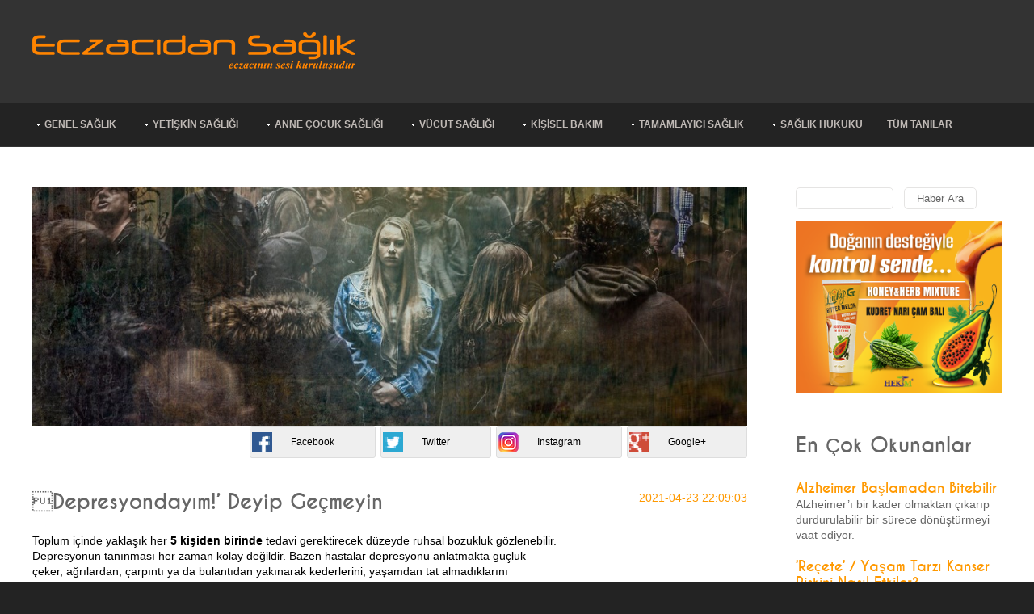

--- FILE ---
content_type: text/html; charset=utf-8
request_url: https://eczacidansaglik.com/haber.php?id=342
body_size: 33017
content:

<!DOCTYPE html>
<html lang="tr">
<head>
<title> Depresyondayım!&#8217; Deyip Geçmeyin</title>
<meta http-equiv="Content-Type" content="text/html; charset=UTF-8">
<meta name="viewport" content="width=device-width, initial-scale=1.0">
<link rel="icon" type="image/x-icon" href="favicon.ico">
<link href="layout/styles/main.css" rel="stylesheet" type="text/css" media="all">
<link href="layout/styles/mediaqueries.css" rel="stylesheet" type="text/css" media="all">
<script src="https://code.jquery.com/jquery-3.2.0.min.js"></script>
<script src="src/jquery.sharebox.js"></script>
<link href="src/jquery.sharebox.css" rel="stylesheet">
<!--[if lt IE 9]>
<link href="layout/styles/ie/ie8.css" rel="stylesheet" type="text/css" media="all">
<script src="layout/scripts/ie/css3-mediaqueries.min.js"></script>
<script src="layout/scripts/ie/html5shiv.min.js"></script>
<![endif]-->
<script async src="https://pagead2.googlesyndication.com/pagead/js/adsbygoogle.js?client=ca-pub-3964121449268504" crossorigin="anonymous"></script>
<script>
  (function(i,s,o,g,r,a,m){i['GoogleAnalyticsObject']=r;i[r]=i[r]||function(){
  (i[r].q=i[r].q||[]).push(arguments)},i[r].l=1*new Date();a=s.createElement(o),
  m=s.getElementsByTagName(o)[0];a.async=1;a.src=g;m.parentNode.insertBefore(a,m)
  })(window,document,'script','https://www.google-analytics.com/analytics.js','ga');

  ga('create', 'UA-102555657-1', 'auto');
  ga('send', 'pageview');
</script>
</head>
<body class="">
<div class="wrapper row1">
  <header id="header" class="full_width clear">
    <div id="hgroup">
      <a href="index.php"><img src="images/logo.png" alt="Eczacıdan Sağlık"></a>
    </div>
  </header>
</div>
<!-- ################################################################################################ -->
<div class="wrapper row2">
  <nav id="topnav">
    <ul class="clear">
                  <li><a class="drop" href="#" title="GENEL SAĞLIK">GENEL SAĞLIK</a>
                <ul>
                    <li><a href="grup.php?grup=49" title="Sağlıklı Beslenme ve Diyet">Sağlıklı Beslenme ve Diyet</a></li>
                    <li><a href="grup.php?grup=2" title="Eczaneden Sağlık">Eczaneden Sağlık</a></li>
                    <li><a href="grup.php?grup=3" title="İlkyardım">İlkyardım</a></li>
                    <li><a href="grup.php?grup=6" title="Genetik Sağlık">Genetik Sağlık</a></li>
                  </ul>
      </li>
                        <li><a class="drop" href="#" title="YETİŞKİN SAĞLIĞI">YETİŞKİN SAĞLIĞI</a>
                <ul>
                    <li><a href="grup.php?grup=8" title="Kadın Sağlığı">Kadın Sağlığı</a></li>
                    <li><a href="grup.php?grup=9" title="Erkek Sağlığı">Erkek Sağlığı</a></li>
                    <li><a href="grup.php?grup=10" title="Cinsel Sağlık">Cinsel Sağlık</a></li>
                    <li><a href="grup.php?grup=11" title="Sporcu Sağlığı">Sporcu Sağlığı</a></li>
                  </ul>
      </li>
                        <li><a class="drop" href="#" title="ANNE ÇOCUK SAĞLIĞI">ANNE ÇOCUK SAĞLIĞI</a>
                <ul>
                    <li><a href="grup.php?grup=13" title="Anne-Hamile Sağlığı">Anne-Hamile Sağlığı</a></li>
                    <li><a href="grup.php?grup=14" title="Bebek Sağlığı">Bebek Sağlığı</a></li>
                    <li><a href="grup.php?grup=15" title="Çocuk Sağlığı">Çocuk Sağlığı</a></li>
                    <li><a href="grup.php?grup=16" title="Ergen Sağlığı">Ergen Sağlığı</a></li>
                  </ul>
      </li>
                        <li><a class="drop" href="#" title="VÜCUT SAĞLIĞI">VÜCUT SAĞLIĞI</a>
                <ul>
                    <li><a href="grup.php?grup=18" title="Kalp ve Damar Sağlığı">Kalp ve Damar Sağlığı</a></li>
                    <li><a href="grup.php?grup=19" title="Eklem ve Kas Sağlığı">Eklem ve Kas Sağlığı</a></li>
                    <li><a href="grup.php?grup=4" title="Onkolojide Sağlık">Onkolojide Sağlık</a></li>
                    <li><a href="grup.php?grup=20" title="Kulak, Burun, Boğaz Sağlığı">Kulak, Burun, Boğaz Sağlığı</a></li>
                    <li><a href="grup.php?grup=5" title="Organ ve Doku Nakli ile Sağlık">Organ ve Doku Nakli ile Sağlık</a></li>
                    <li><a href="grup.php?grup=21" title="Solunum Sistemi Sağlığı">Solunum Sistemi Sağlığı</a></li>
                    <li><a href="grup.php?grup=22" title="Sindirim Sistemi Sağlığı">Sindirim Sistemi Sağlığı</a></li>
                    <li><a href="grup.php?grup=23" title="Beyin ve Sinir Sistemi Sağlığı">Beyin ve Sinir Sistemi Sağlığı</a></li>
                    <li><a href="grup.php?grup=24" title="Karaciğer ve Böbrek Sağlığı">Karaciğer ve Böbrek Sağlığı</a></li>
                    <li><a href="grup.php?grup=25" title="Hormon Sağlığı">Hormon Sağlığı</a></li>
                    <li><a href="grup.php?grup=26" title="Ruh Sağlığı-Psikoloji">Ruh Sağlığı-Psikoloji</a></li>
                    <li><a href="grup.php?grup=27" title="Göz Sağlığı">Göz Sağlığı</a></li>
                    <li><a href="grup.php?grup=50" title="Boşaltım Sistemi Sağlığı">Boşaltım Sistemi Sağlığı</a></li>
                  </ul>
      </li>
                        <li><a class="drop" href="#" title="KİŞİSEL BAKIM">KİŞİSEL BAKIM</a>
                <ul>
                    <li><a href="grup.php?grup=29" title="Cilt Sağlığı">Cilt Sağlığı</a></li>
                    <li><a href="grup.php?grup=30" title="Saç-Tırnak Sağlığı">Saç-Tırnak Sağlığı</a></li>
                    <li><a href="grup.php?grup=31" title="El-Ayak Sağlığı">El-Ayak Sağlığı</a></li>
                    <li><a href="grup.php?grup=32" title="Ağız ve Diş Sağlığı">Ağız ve Diş Sağlığı</a></li>
                    <li><a href="grup.php?grup=33" title="Estetik Sağlık">Estetik Sağlık</a></li>
                  </ul>
      </li>
                        <li><a class="drop" href="#" title="TAMAMLAYICI SAĞLIK">TAMAMLAYICI SAĞLIK</a>
                <ul>
                    <li><a href="grup.php?grup=36" title="Tamamlayıcı Sağlık">Tamamlayıcı Sağlık</a></li>
                    <li><a href="grup.php?grup=37" title="Tıbbi Bitkiler ve Sağlık">Tıbbi Bitkiler ve Sağlık</a></li>
                    <li><a href="grup.php?grup=38" title="Vitaminler ve Gıda Takviyeleri">Vitaminler ve Gıda Takviyeleri</a></li>
                    <li><a href="grup.php?grup=39" title="Tatil ve Sağlık">Tatil ve Sağlık</a></li>
                    <li><a href="grup.php?grup=40" title="Güneş ve Sağlık">Güneş ve Sağlık</a></li>
                    <li><a href="grup.php?grup=45" title="Evcil Hayvanlar ve Sağlık">Evcil Hayvanlar ve Sağlık</a></li>
                  </ul>
      </li>
                        <li><a class="drop" href="#" title="SAĞLIK HUKUKU">SAĞLIK HUKUKU</a>
                <ul>
                    <li><a href="grup.php?grup=42" title="Sağlık Hukuku">Sağlık Hukuku</a></li>
                    <li><a href="grup.php?grup=48" title="Hasta Hakları">Hasta Hakları</a></li>
                  </ul>
      </li>
                  <li><a href="tum-tanilar.php" title="Tam Liste">TÜM TANILAR</a></li>
    </ul>
  </nav>
</div>
<!-- content -->
<!-- content -->
<div class="wrapper row3">
  <div id="container">
    <!-- ################################################################################################ -->
    <div class="three_quarter first">
      <section class="clear">
        <figure class="post-image"><img src="haber/t_1619187844.jpg" alt=" Depresyondayım!&#8217; Deyip Geçmeyin"><br/><div class="sharebox" align="right"></div></figure>
        <div class="clear">
        	<div class="three_quarter first"><h1> Depresyondayım!&#8217; Deyip Geçmeyin</h1></div>
        	<div class="one_quarter" align="right"><a href="#">2021-04-23 22:09:03</a></div>
        </div>
        <p><p>
	<span style="color: rgb(0, 0, 0);"><span style="font-size:14px;"><span style="font-family:lucida sans unicode,lucida grande,sans-serif;"><img alt="" src="http://eczacidansaglik.com/image/nazl%C4%B1okay.jpg" style="width: 220px; height: 252px; float: right; margin: 5px 7px;" />Toplum i&ccedil;inde yaklaşık her <strong>5 kişiden birinde</strong> tedavi gerektirecek d&uuml;zeyde ruhsal&nbsp;</span></span></span><span style="font-family: &quot;lucida sans unicode&quot;, &quot;lucida grande&quot;, sans-serif; font-size: 14px; color: rgb(0, 0, 0);">bozukluk g&ouml;zlenebilir. Depresyonun tanınması her zaman kolay değildir. Bazen&nbsp;</span><span style="font-family: &quot;lucida sans unicode&quot;, &quot;lucida grande&quot;, sans-serif; font-size: 14px; color: rgb(0, 0, 0);">hastalar depresyonu anlatmakta g&uuml;&ccedil;l&uuml;k &ccedil;eker, ağrılardan, &ccedil;arpıntı ya da&nbsp;</span><span style="font-family: &quot;lucida sans unicode&quot;, &quot;lucida grande&quot;, sans-serif; font-size: 14px; color: rgb(0, 0, 0);">bulantıdan yakınarak kederlerini, yaşamdan tat almadıklarını anlatmaya&nbsp;</span><span style="font-family: &quot;lucida sans unicode&quot;, &quot;lucida grande&quot;, sans-serif; font-size: 14px; color: rgb(0, 0, 0);">&ccedil;alışabilirler. Depresyondaki kişilerde g&uuml;nl&uuml;k etkinlikleri ilgi ve istekle yapabilme ve yaşamdan zevk almanın yerini &uuml;z&uuml;nt&uuml;, keder, mutsuzluk, karamsarlık, umutsuzluk, su&ccedil;luluk gibi duygular ve d&uuml;ş&uuml;nceler alabilir. Temel olarak kişilerde &uuml;zg&uuml;n olma hali ve her şeye karşı ilgisizlik vardır. Bunlara ek olarak kişiden kişiye değişmekle birlikte yorgunluk, uyku bozukluğu, iştah bozukluğu, dikkatini toplama g&uuml;&ccedil;l&uuml;ğ&uuml;, kendine g&uuml;vende azalma, değersizlik d&uuml;ş&uuml;ncesi, cinsel bozukluklar ve en ağırı intihar d&uuml;ş&uuml;ncesi de bulunabilir. Eğer bu duygu ve d&uuml;ş&uuml;ncelerden en az 5 tanesi 2 hafta s&uuml;reyle mevcutsa depresyonda olmanız olasıdır.</span></p>
<p>
	<span style="color: rgb(0, 0, 0); font-family: &quot;lucida sans unicode&quot;, &quot;lucida grande&quot;, sans-serif; font-size: 14px;">En fazla yaşlı n&uuml;fusta g&ouml;r&uuml;nen bu sessiz hastalık g&uuml;n&uuml;m&uuml;zde pandemiyle birlikte&nbsp;</span><span style="font-family: &quot;lucida sans unicode&quot;, &quot;lucida grande&quot;, sans-serif; font-size: 14px; color: rgb(0, 0, 0);">gen&ccedil; n&uuml;fusu da etkisi altına almıştır. &Ouml;zellikle eğer diabet (şeker) hastalığınız varsa&nbsp;</span><span style="font-family: &quot;lucida sans unicode&quot;, &quot;lucida grande&quot;, sans-serif; font-size: 14px; color: rgb(0, 0, 0);">veya ge&ccedil;mişte kalp krizi ge&ccedil;irme &ouml;yk&uuml;n&uuml;z bulunuyorsa, ailenizde bildiğiniz&nbsp;</span><span style="font-family: &quot;lucida sans unicode&quot;, &quot;lucida grande&quot;, sans-serif; font-size: 14px; color: rgb(0, 0, 0);">depresyona meyilli kişiler varsa depresyona yakalanma olasılığınız normalden biraz&nbsp;</span><span style="font-family: &quot;lucida sans unicode&quot;, &quot;lucida grande&quot;, sans-serif; font-size: 14px; color: rgb(0, 0, 0);">daha fazladır.</span></p>
<p>
	<span style="color: rgb(0, 0, 0); font-family: &quot;lucida sans unicode&quot;, &quot;lucida grande&quot;, sans-serif; font-size: 14px;">Kullandığınız ila&ccedil;lar ve maddeler de depresyona girmenizi sağlayabilmektedir.&nbsp;</span><span style="font-family: &quot;lucida sans unicode&quot;, &quot;lucida grande&quot;, sans-serif; font-size: 14px; color: rgb(0, 0, 0);">Bunlardan bazıları; Antihipertansifler: &szlig;-bloker, metildopa, reserpin, dijital,&nbsp;</span><span style="font-family: &quot;lucida sans unicode&quot;, &quot;lucida grande&quot;, sans-serif; font-size: 14px; color: rgb(0, 0, 0);">prokainamid, kontraseptifler, benzodiazepinler, kortikosteroid, H-2 resept&ouml;r&nbsp;</span><span style="font-family: &quot;lucida sans unicode&quot;, &quot;lucida grande&quot;, sans-serif; font-size: 14px; color: rgb(0, 0, 0);">antagonistleri, kanser kemoterapisi, İnterferon, alkol, opiat, anabolik steroidler,&nbsp;</span><span style="font-family: &quot;lucida sans unicode&quot;, &quot;lucida grande&quot;, sans-serif; font-size: 14px; color: rgb(0, 0, 0);">amfetamin, anti-inflamatuar: indometasin, fenilbutazon, pentozokain. Eğer bu&nbsp;</span><span style="font-family: &quot;lucida sans unicode&quot;, &quot;lucida grande&quot;, sans-serif; font-size: 14px; color: rgb(0, 0, 0);">etkin maddelere sahip ila&ccedil;ları kullanıyorsanız ve depresyona girdiğinizi&nbsp;</span><span style="font-family: &quot;lucida sans unicode&quot;, &quot;lucida grande&quot;, sans-serif; font-size: 14px; color: rgb(0, 0, 0);">d&uuml;ş&uuml;n&uuml;yorsanız. İla&ccedil;ları kullanmayı bırakmak yerine doktorunuza ve eczacınıza&nbsp;</span><span style="font-family: &quot;lucida sans unicode&quot;, &quot;lucida grande&quot;, sans-serif; font-size: 14px; color: rgb(0, 0, 0);">danışın ve birlikte bir yol haritası &ccedil;izin.</span></p>
<p>
	<strong style="font-family: &quot;lucida sans unicode&quot;, &quot;lucida grande&quot;, sans-serif; font-size: 14px; color: rgb(0, 0, 0);">Lohusa Depresyonu;</strong></p>
<p>
	<span style="color:#000000;"><span style="font-size:14px;"><span style="font-family:lucida sans unicode,lucida grande,sans-serif;">Lohusa depresyonu, annelerde doğum sonrası şiddetli ve uzun s&uuml;ren olumsuz duygulara neden olan bir sağlık sorunudur. Lohusa depresyonu mutlaka ilk doğumda değil, sonraki doğumlarda da baş g&ouml;sterebilir. Genellikle bebek doğduktan 1 ya da 3 hafta sonra başlar, ancak bazı kadınlarda birka&ccedil; ay, hatta bir yıl sonra bile başlayabilir.</span></span></span></p>
<p>
	<span style="color:#000000;"><span style="font-size:14px;"><span style="font-family:lucida sans unicode,lucida grande,sans-serif;">Doğum yapan yedi kadından biri, bu sorunu yaşamaktadır. Depresyon tanısı konan kadınların yaklaşık yarısı, belirtilerini gebelik sırasında yaşamaya başlamış olabilir. Eğer belirtiler aylar sonra bile ge&ccedil;mezse doktorunuza danışmanız gerekmektedir.</span></span></span></p>
<p style="text-align: center;">
	<span style="color:#000000;"><span style="font-size:14px;"><span style="font-family:lucida sans unicode,lucida grande,sans-serif;"><img alt="" src="http://eczacidansaglik.com/image/1(14).png" style="width: 343px; height: 248px;" /></span></span></span></p>
<p style="margin-left:36.0pt;">
	&nbsp;</p>
<p>
	<span style="color:#000000;"><span style="font-size:14px;"><span style="font-family:lucida sans unicode,lucida grande,sans-serif;"><strong>Bir psikiyatriste/ psikoloğa danıştıktan sonra depresyon tanısı aldı</strong><strong>ysan</strong><strong>ız;</strong></span></span></span></p>
<ul>
	<li>
		<span style="color:#000000;"><span style="font-size:14px;"><span style="font-family:lucida sans unicode,lucida grande,sans-serif;">İla&ccedil;la tedavi edilecekseniz UNUTMAYIN <strong>depresyonun ila</strong><strong>&ccedil;</strong><strong>la tedavisinde temel ilke:</strong> <strong>&quot;yeterli doz, yeterli s&uuml;re&quot;.</strong> Antidepresanların yeterli doz ve s&uuml;re kullanılmaması durumunda depresyon kronikleşebilir. Depresyon tedavisi akut d&ouml;nemi takiben <u>en az 6-12 ay</u> s&uuml;re ile devam ettirilmelidir.</span></span></span></li>
	<li>
		<span style="color:#000000;"><span style="font-size:14px;"><span style="font-family:lucida sans unicode,lucida grande,sans-serif;">Tedaviniz boyunca psikoterapi seanslarına gitmeniz b&uuml;y&uuml;k &ouml;nem g&ouml;sterecektir.</span></span></span></li>
	<li>
		<span style="color:#000000;"><span style="font-size:14px;"><span style="font-family:lucida sans unicode,lucida grande,sans-serif;">Pandemi koşullarında hareketimiz kısıtlansa da ev i&ccedil;erisinde olsak bile egzersiz, spor yapmanız kısa s&uuml;rede v&uuml;cudunuzun mutluluk hormonu &uuml;retmesini sağlayacaktır. Eğer &ccedil;alışıyorsanız iş yerinizde asans&ouml;re binmek yerine merdiven &ccedil;ıkmayı deneyebilir veya arabanızı işyerinizden uzağa park edip kendinize y&uuml;r&uuml;me alanları oluşturabilirsiniz.</span></span></span></li>
	<li>
		<span style="color:#000000;"><span style="font-size:14px;"><span style="font-family:lucida sans unicode,lucida grande,sans-serif;">Yediğimiz yemeklerin ruh halimizde &ccedil;ok b&uuml;y&uuml;k etkisi bulunuyor hatta uzmanlar bağırsaklarımız ikinci beynimiz diyorlar. Belki de v&uuml;cudunuzdaki B vitamini, Folik asit, D vitamini, omega 3 yağ asitleri (balık, ceviz, keten tohumu vb.), iyot, demir, selenyum, &ccedil;inko elementlerinin eksikliğinin depresyona neden olduğu biliniyor.&nbsp; Doktorda kan tahlili yaptırıp onlara uygun takviyeler alabilirsiniz. Bununla birlikte glisemik indeksi d&uuml;ş&uuml;k karbonhidratlar (bazı meyveler ve sebzeler, makarna vb.), yeterli protein alımı (kuru baklagiller, et, s&uuml;t vb.) ile mutlu olmak i&ccedil;in ihtiya&ccedil; duyduğumuz serotonin denilen maddenin v&uuml;cutta belli seviyede olması sağlanıyor.</span></span></span></li>
</ul>
<p>
	&nbsp;</p>
<p>
	<span style="color:#000000;"><span style="font-size:14px;"><span style="font-family:lucida sans unicode,lucida grande,sans-serif;"><strong>Son olarak; Her k</strong><strong>&ouml;</strong><strong>t&uuml; hissettiğiniz zaman depresyondasınız demek değildir. Depresyon, kişilerin hayatını &ccedil;ok b&uuml;y&uuml;k </strong><strong>&ouml;</strong><strong>l&ccedil;&uuml;de etkileyen ciddi bir hastalıktır ve doktor kontrol&uuml;nde tedavi edilmesi gerekmektedir. Yakınlarınızda, sevdikleriniz arasında yukarıda saydığım belirtileri g</strong><strong>&ouml;</strong><strong>rd&uuml;ğ&uuml;n&uuml;z kişiler varsa ona yapabileceğiniz en b&uuml;y&uuml;k iyilik hoşg</strong><strong>&ouml;</strong><strong>r&uuml;yle yaklaşmak ve doktora gitmesi i</strong><strong>&ccedil;</strong><strong>in te</strong><strong>şvik etmektedir. </strong></span></span></span></p>
<p>
	&nbsp;</p>
<p align="right">
	&nbsp;</p>
<p>
	<span style="color:#000000;"><span style="font-size:14px;"><span style="font-family:lucida sans unicode,lucida grande,sans-serif;"><strong><em>Kaynaklar;</em></strong></span></span></span></p>
<ul>
	<li>
		<span style="font-size:12px;"><span style="font-family:lucida sans unicode,lucida grande,sans-serif;"><a href="https://psikiyatri.org.tr/halka-yonelik/23/depresyon"><span style="color:#000000;"><em>https://psikiyatri.org.tr/halka-yonelik/23/depresyon</em></span></a></span></span></li>
	<li>
		<span style="font-size:12px;"><span style="color:#000000;"><span style="font-family:lucida sans unicode,lucida grande,sans-serif;"><em>Dilbaz, Nesrin, and G</em><em>&uuml;lten Seber. &quot;Umutsuzluk kavrami: Depresyon ve intiharda </em><em>&ouml;</em><em>nemi.&quot;&nbsp;Kriz Dergisi&nbsp;1.3 (1993).</em></span></span></span></li>
	<li>
		<span style="font-size:12px;"><span style="color:#000000;"><span style="font-family:lucida sans unicode,lucida grande,sans-serif;"><em>Miller LJ. Postpartum Depression.</em>&nbsp;<em>JAMA.</em><em>&nbsp;2002;287(6):762&ndash;765. doi:10.1001/jama.287.6.762</em></span></span></span></li>
	<li>
		<span style="font-size:12px;"><span style="color:#000000;"><span style="font-family:lucida sans unicode,lucida grande,sans-serif;"><em>Tiller, John WG. &quot;Depression and anxiety.&quot;</em>&nbsp;<em>The Medical Journal of Australia</em><em>&nbsp;199.6 (2013): S28-S31.</em></span></span></span></li>
</ul>
<p style="margin-left:36.0pt;">
	&nbsp;</p>
</p>
                	<section class="calltoaction opt1 clear">
        		<div class="">
        			<p>Ecz. N. Nazlı OKAY

</p>
        		</div>
        	</section>
              </section>


    <div class="divider2"></div>
    <section>
      <table>
        <thead>
          <tr>
            <th>DİĞER HABERLER</th>
          </tr>
        </thead>
        <tbody>
                              <tr class="light">
                              
            <td><a href="haber.php?grup=&id=963">&#8217;Reçete&#8217; / Migren Genetik Mi?</a></td>
          </tr>
                              <tr class="dark">          
                              
            <td><a href="haber.php?grup=&id=962">&#8217;Reçete&#8217; / Çocuklukta Şaşılık ve Katarakt</a></td>
          </tr>
                              <tr class="light">
                              
            <td><a href="haber.php?grup=&id=961">Kudret Narı, Çam Balı</a></td>
          </tr>
                              <tr class="dark">          
                              
            <td><a href="haber.php?grup=&id=960">Yorgun Uyanıyorsanız Dikkat</a></td>
          </tr>
                              <tr class="light">
                              
            <td><a href="haber.php?grup=&id=959">Sağlıklı Yaşam Baskıya Mı Dönüştü?</a></td>
          </tr>
                              <tr class="dark">          
                              
            <td><a href="haber.php?grup=&id=958">Gıda Koruyucularına Dikkat</a></td>
          </tr>
                              <tr class="light">
                              
            <td><a href="haber.php?grup=&id=957">Gece Atıştırmaları Kalp Sağlığını Tehdit Ediyor</a></td>
          </tr>
                              <tr class="dark">          
                              
            <td><a href="haber.php?grup=&id=956">Soğuk Havada Romatizmaya Dikkat</a></td>
          </tr>
                              <tr class="light">
                              
            <td><a href="haber.php?grup=&id=955">Sarı Serum Uyarısı </a></td>
          </tr>
                              <tr class="dark">          
                              
            <td><a href="haber.php?grup=&id=954">Mutlu Yıllar!</a></td>
          </tr>
                              <tr class="light">
                              
            <td><a href="haber.php?grup=&id=953">Mizofoni Nedir?</a></td>
          </tr>
                              <tr class="dark">          
                              
            <td><a href="haber.php?grup=&id=952">Alzheimer Başlamadan Bitebilir</a></td>
          </tr>
                              <tr class="light">
                              
            <td><a href="haber.php?grup=&id=951">Alerji Krizinde Neler Yapılmalı?</a></td>
          </tr>
                              <tr class="dark">          
                              
            <td><a href="haber.php?grup=&id=950">&#8217;Reçete&#8217; / Yaşam Tarzı Kanser Riskini Nasıl Etkiler?</a></td>
          </tr>
                              <tr class="light">
                              
            <td><a href="haber.php?grup=&id=949">Elektronik Sigaranın Zararları</a></td>
          </tr>
                              <tr class="dark">          
                              
            <td><a href="haber.php?grup=&id=948">&#8217;Reçete&#8217; / Akdeniz Mutfağı Kolon Kanserinden Koruyor</a></td>
          </tr>
                              <tr class="light">
                              
            <td><a href="haber.php?grup=&id=947">Alarm Çalmadan Önce Uyanıyor Musunuz?</a></td>
          </tr>
                              <tr class="dark">          
                              
            <td><a href="haber.php?grup=&id=946">Günlük Kullanımda Keyifli ve Pratik </a></td>
          </tr>
                              <tr class="light">
                              
            <td><a href="haber.php?grup=&id=945">Sahte İçkiye Dikkat !</a></td>
          </tr>
                              <tr class="dark">          
                              
            <td><a href="haber.php?grup=&id=944">&#8217;Reçete&#8217; /Kanser Tedavisinde Proteinin Önemi!</a></td>
          </tr>
                              <tr class="light">
                              
            <td><a href="haber.php?grup=&id=943">Soğuk Hava Kalp Krizini Tetikleyebilir</a></td>
          </tr>
                              <tr class="dark">          
                              
            <td><a href="haber.php?grup=&id=942">Trendle Gelen Ölümcül Tehlike</a></td>
          </tr>
                              <tr class="light">
                              
            <td><a href="haber.php?grup=&id=941">Beyin Tümörünün Habercisi Olabilir!</a></td>
          </tr>
                              <tr class="dark">          
                              
            <td><a href="haber.php?grup=&id=940">Zayıflatan Ölüm</a></td>
          </tr>
                              <tr class="light">
                              
            <td><a href="haber.php?grup=&id=939">&#8217;Reçete&#8217; / Akciğer Kanseri Tedavisinde Yeni Nesil Yaklaşımlar</a></td>
          </tr>
                              <tr class="dark">          
                              
            <td><a href="haber.php?grup=&id=938">Zayıflama İğneleri</a></td>
          </tr>
                              <tr class="light">
                              
            <td><a href="haber.php?grup=&id=937">Çok Susuyorsanız Dikkat!</a></td>
          </tr>
                              <tr class="dark">          
                              
            <td><a href="haber.php?grup=&id=936">Uzmandan Zatürre Uyarısı</a></td>
          </tr>
                              <tr class="light">
                              
            <td><a href="haber.php?grup=&id=935">&#8217;Reçete&#8217; / Köpek Memesi Hastalığı Nedir?</a></td>
          </tr>
                              <tr class="dark">          
                              
            <td><a href="haber.php?grup=&id=934">&#8217;Reçete&#8217; / Çocuklarda Demir Eksikliği Nasıl Anlaşılır</a></td>
          </tr>
                  </tbody>
      </table>
    </section>

    </div>
    <!-- ################################################################################################ -->
      <div class="one_quarter">
        <!-- Arama Basi -->
        <div id="respond">
          <form class="rnd5" action="haber-ara.php" method="post">
        	<div class="form-input clear">
              <label class="one_half first" for="ara">
                <input type="text" name="ara" id="ara" value="" size="22">
              </label>
              <label class="one_half" for="email">
                <input type="submit" value="Haber Ara">
              </label>
            </div>
          </form>
        </div>
        <!-- Arama Sonu -->
        <!-- Reklam Alanı 300x250 Basi -->
        <aside class="clear">
         <section class="clear">
          <ul class="nospace">
                        <li><a href="reklam.php?id=11" target="_blank"><img src="reklam/0.44431100 1768293624.png" alt="ARGİVİT"></a></li>
                      </ul>
         </section>
        </aside>
        <!-- Reklam Alanı 300x250 Sonu -->
        <!-- En Cok Okunanlar Basi -->
        <div>
        	<h2>En Çok Okunanlar</h2><br/>
        	            <article class="clear push20">
        		<h2 class="font-medium nospace"><a href="haber.php?id=952">Alzheimer Başlamadan Bitebilir</a></h2>
        		<p class="nospace"> Alzheimer&#8217;ı bir kader olmaktan çıkarıp durdurulabilir bir sürece dönüştürmeyi vaat ediyor.</p>
        	</article>
                        <article class="clear push20">
        		<h2 class="font-medium nospace"><a href="haber.php?id=950">&#8217;Reçete&#8217; / Yaşam Tarzı Kanser Riskini Nasıl Etkiler?</a></h2>
        		<p class="nospace">Moderatör: Ecz. Hakan Gençosmanoğlu
Konuk: Doç. Dr. Nilay Şengül</p>
        	</article>
                        <article class="clear push20">
        		<h2 class="font-medium nospace"><a href="haber.php?id=953">Mizofoni Nedir?</a></h2>
        		<p class="nospace">Kişinin günlük yaşamını, iyilik halini bozması durumunda yardım alınması gerektiğini söyledi.</p>
        	</article>
                        <article class="clear push20">
        		<h2 class="font-medium nospace"><a href="haber.php?id=951">Alerji Krizinde Neler Yapılmalı?</a></h2>
        		<p class="nospace">Gıda kaynaklı alerjik şok vakalarındaki çarpıcı artışa dikkat çekerek aileleri erken belirtiler ve hayati önlemlere karşı uyardı.</p>
        	</article>
                        <article class="clear push20">
        		<h2 class="font-medium nospace"><a href="haber.php?id=954">Mutlu Yıllar!</a></h2>
        		<p class="nospace">Mutlu Yıllar!</p>
        	</article>
                        <article class="clear push20">
        		<h2 class="font-medium nospace"><a href="haber.php?id=955">Sarı Serum Uyarısı </a></h2>
        		<p class="nospace">Hastaların çoğunlukla talebi; serum, sarı serum. Taktırdım, çok iyi geldi, bir şey olmaz diye söyleyebiliyorlar</p>
        	</article>
                    </div>
        <!-- En Cok Okunanlar Sonu -->
        <aside class="clear">
         <section class="clear">
          <ul class="nospace">
                        <li><a href="reklam.php?id=22" target="_blank"><img src="reklam/0.82902000 1699446713.gif" alt="GEN İLAÇ"></a></li>
                      </ul>
         </section>
        </aside>
        <!-- Soru Cevap Basi -->
		        <!-- Soru Cevap Sonu -->
        <aside class="clear">
         <section class="clear">
          <ul class="nospace">
                        <li><a href="reklam.php?id=23" target="_blank"><img src="reklam/0.32508700 1700035515.jpg" alt="ALLİANZE"></a></li>
                      </ul>
         </section>
        </aside>
      </div>
    <!-- ################################################################################################ -->
    <div class="clear"></div>
  </div>
</div>
<!-- Footer -->
<div class="wrapper row2">
  <div id="footer" class="clear">
    <div class="one_quarter first">
        <h2 class="footer_title">Künye</h2>
        <p>Eczacıdan Sağlık, bir Eczacının Sesi <a href="http://www.eczacininsesi.com/" target="_blank">eczacininsesi.com</a> elektronik yayın kuruluşudur. Tüm hakları Farmazi Basın Yayın Eğitim Ltd. Şti. ne aittir.</p>
    </div>
    <div class="one_quarter">
        <section class="contact_details clear">
          <h2 class="footer_title">Eczacıdan Sağlık Yönetimi</h2>
          <p><strong>Ecz. Hakan GENÇOSMANOĞLU</strong><br/><span class="icon-envelope"></span> <a href="mailto:h.gencosmanoglu@eczacininsesi.com">h.gencosmanoglu@eczacininsesi.com</a></p>
          <p><strong>Ecz. Özlem DEMİR</strong><br/><span class="icon-envelope"></span> <a href="mailto:o.demir@eczacininsesi.com">o.demir@eczacininsesi.com</a></p>
          <p><strong>Ecz. Ertan ÇİFTÇİ</strong><br/><span class="icon-envelope"></span> <a href="mailto:e.ciftci@eczacininsesi.com">e.ciftci@eczacininsesi.com</a></p>
          <p><strong>Ecz. Kazım AYKANAT</strong><br/>Basın ve Kurumsal İlişkiler Danışmanı</p>
          <p><strong>Av. Dicle GENÇOSMANOĞLU</strong><br/>Hukuk Danışmanı</p>
        </section>
    </div>
    <div class="one_quarter">
        <section class="contact_details clear">
          <h2 class="footer_title">Reklam Sorumlusu</h2>
          <p><strong>Nurdan AKDAŞ</strong><br/><span class="icon-envelope"></span> <a href="mailto:n.akdas@eczacininsesi.com">n.akdas@eczacininsesi.com</a></p>
          <p><strong>Nilüfer ÇANŞALI</strong><br/><span class="icon-envelope"></span> <a href="mailto:n.n.cansali@eczacininsesi.com">n.cansali@eczacininsesi.com</a></p>
        </section>
    </div>
    <div class="one_quarter">
      <h2 class="footer_title">Uyarı</h2>
      <div class="tweet-container">
        <ul class="list none">
          <li><span>Eczacıdan Sağlık' ta yer alan sağlık bilgileri teşhis ve tedavi amaçlı
değildir. Eczacıdan Sağlık' ta yer alan bilgiler, sağlık profesyonelleri tarafından hazırlanmış olup, doğru ve temiz sağlık bilgileri vermek amaçlıdır. Hastalıklarınızın teşhis ve tedavisi için hiç gecikmeden hekiminize başvurmanızı, eczacınıza danışmanızı öneririz.</span></li>
          <li><span>Eczacıdan Sağlık' ta yer alan içerikler kaynak gösterilmeden paylaşılamaz, kullanılamaz.</span></li>
        </ul>
      </div>
    </div>
  </div>
</div>
<!-- Scripts -->
<script src="layout/scripts/jquery-latest.min.js"></script>
<script src="layout/scripts/jquery-ui.min.js"></script>
<script>jQuery(document).ready(function($){ $('img').removeAttr('width height'); });</script>
<script src="layout/scripts/jquery-mobilemenu.min.js"></script>
<script src="layout/scripts/custom.js"></script>
</body>
</html>

--- FILE ---
content_type: text/html; charset=utf-8
request_url: https://www.google.com/recaptcha/api2/aframe
body_size: 267
content:
<!DOCTYPE HTML><html><head><meta http-equiv="content-type" content="text/html; charset=UTF-8"></head><body><script nonce="RssZgCl_FExzs1_yuBJSGg">/** Anti-fraud and anti-abuse applications only. See google.com/recaptcha */ try{var clients={'sodar':'https://pagead2.googlesyndication.com/pagead/sodar?'};window.addEventListener("message",function(a){try{if(a.source===window.parent){var b=JSON.parse(a.data);var c=clients[b['id']];if(c){var d=document.createElement('img');d.src=c+b['params']+'&rc='+(localStorage.getItem("rc::a")?sessionStorage.getItem("rc::b"):"");window.document.body.appendChild(d);sessionStorage.setItem("rc::e",parseInt(sessionStorage.getItem("rc::e")||0)+1);localStorage.setItem("rc::h",'1768906291036');}}}catch(b){}});window.parent.postMessage("_grecaptcha_ready", "*");}catch(b){}</script></body></html>

--- FILE ---
content_type: text/css
request_url: https://eczacidansaglik.com/src/jquery.sharebox.css
body_size: 2208
content:
ul.sharebox-buttons,

ul.sharebox-buttons li {

	display:inline-block;

	font-family:'Helvetica Neue',Helvetica,Arial,sans-serif;

	font-size:12px;

	margin:0;

	padding:0;

	vertical-align:middle;

}

ul.sharebox-buttons li {

	margin-left:0;

	margin-right:0.5em;

}

ul.sharebox-buttons li:last-child {

	margin-right:0;

}

ul.sharebox-buttons li a {

	background:#efefef;

	border-radius:3px;

	border:1px solid #ddd !important;

	box-shadow:inset 0 1px 0 #fff;

	color:#000 !important;

	display:inline-block;

	font-size:inherit;

	font-family:inherit;

	font-weight:normal;

	line-height:1;

	margin:0;

	padding:0;

	text-decoration:none;

}

ul.sharebox-buttons li a:hover {

	background:#eee;

	border-color:#ccc;

	color:#000;

	opacity:.8;

	text-shadow:0 1px 0 #fff;

}

ul.sharebox-buttons li a span {

	background-position:2px center;

	background-repeat:no-repeat;

	display:block;

	line-height:1.5em;

	padding:10px 50px 10px 50px;

	text-shadow:none;

}

ul.sharebox-buttons li a:hover span {

	opacity:1;

}



/* Icons */

li.share-digg a > span {

	background-image:url(icons/digg.png);

}

li.share-google-plus a > span {

	background-image:url(icons/google-plus.png);

}

li.share-facebook a > span {

	background-image:url(icons/facebook.png);

}

li.share-instagram a > span {

	background-image:url(icons/instagram.png);

}

li.share-linkedin a > span {

	background-image:url(icons/linkedin.png);

}

li.share-pinterest a > span {

	background-image:url(icons/pinterest.png);

}

li.share-pocket a > span {

	background-image:url(icons/pocket.png);

}

li.share-reddit a > span {

	background-image:url(icons/reddit.png);

}

li.share-stumbleupon a > span {

	background-image:url(icons/stumbleupon.png);

}

li.share-tumblr a > span {

	background-image:url(icons/tumblr.png);

}

li.share-twitter a > span {

	background-image:url(icons/twitter.png);

}



li.share-email a > span {

	background-image:url(icons/email.png);

}

li.share-print a > span {

	background-image:url(icons/print.png);

}

--- FILE ---
content_type: text/css
request_url: https://eczacidansaglik.com/layout/styles/layout.css
body_size: 9557
content:
/*

Responsive Template Name: RS-1200 Prototype 50

File: Layout CSS

Author: OS Templates

Author URI: http://www.os-templates.com/

Licence: <a href="http://www.os-templates.com/template-terms">Website Template Licence</a>

*/



html{overflow-y:scroll;}



body{margin:0; padding:0; font-size:14px; color:#919191; background-color:#232323;}

body.boxed{color:#919191; background-color:#000000;}



.justify{text-align:justify;}

.bold{font-weight:bold;}

.center{text-align:center;}

.right{text-align:right;}

.uppercase{text-transform:uppercase;}

.hidden{display:none;}



.clear{display:block; clear:both;}

.clear:after{display:block; visibility:hidden; height:0; clear:both; font-size:0; content:"";}



a{color:#FF9900; outline:none; text-decoration:none;}

.a2{color:#666666; outline:none; text-decoration:none;}


.fl_left{float:left;}

.fl_right{float:right;}



img{width:auto; max-width:100%; height:auto; margin:0; padding:0; border:none; line-height:normal; vertical-align:middle;}

.boxholder{padding:9px; border:1px solid #D6D6D6;}

.imgl{float:left; margin:0 15px 10px 0; clear:left;}

.imgr{float:right; margin:0 0 10px 15px; clear:right;}



/*----------------------------------------------HTML 5 Overrides-------------------------------------*/



address, article, aside, figcaption, figure, footer, header, nav, section{display:block; margin:0; padding:0;}



/*----------------------------------------------Responsive Videos-------------------------------------*/



.video{display:block; position:relative; width:100%; height:0; margin:0; padding:0 0 56.25% 0; /* using a 16:9 aspect ratio, the height is 56.25% of the width (9/16=0.5625) */}

.video iframe{display:block; position:absolute; width:100%; height:100%; margin:0; padding:0;}



/* ----------------------------------------------Wrapper-------------------------------------*/



div.wrapper, .wrapper100{display:block; width:100%; margin:0; padding:0; text-align:left; word-wrap:break-word;}



.row1, .row1 a{color:#C0BAB6; background-color:#333333;}

.row2{color:#919191; background-color:#232323; border-bottom:1px solid #333333;}

.row3{color:#666666; background-color:#FFFFFF;}

.row4, .row4 a{color:#919191; background-color:#232323;}

.row5{color:#666666; background-color:#FFFFFF; border-bottom:1px solid #E5E4E3;}



/*----------------------------------------------Generalise-------------------------------------*/



body{font-family:Arial, Helvetica, sans-serif;}



h1, h2, h3, h4, h5, h6{

	margin-top: 0;

	margin-right: 0;

	margin-left: 0;

	margin-bottom: 10px;

	font-size: 1.8em;

	font-family: "CaviarDreamsBold", Arial, Helvetica, sans-serif;

	font-weight: normal;

	line-height: normal;

	text-transform: capitalize;

}



address{margin:10px 0; font-style:normal;}



nav ul{margin:0; padding:0; list-style:none;}



#header, #topnav, #intro, #container, #footer, #copyright{margin:0 auto;}



/*----------------------------------------------Header-------------------------------------*/



#header{padding:40px 0;}



#header #hgroup{display:block; float:left; width:auto; clear:right;}

#header #hgroup h1, #header #hgroup h2{margin:0; font-weight:normal; text-transform:none;}

#header #hgroup h1{font-size:2em;}

#header #hgroup h2{font-size:1em;}



#header #header-contact{display:block; float:right; width:auto; clear:right;}

#header #header-contact ul{margin-top:15px;}

#header #header-contact li{display:inline; margin:0 0 0 15px; padding:0 0 0 15px; border-left:1px solid #C0BAB6;}

#header #header-contact li:first-child{margin:0; padding:0; border:none;}



/*----------------------------------------------Content Area-------------------------------------*/



#container{padding:50px 0; clear:both; font-size:1em; line-height:1.4em;}

#container section{margin-bottom:50px;}

#container section.last{margin-bottom:0;}



.emphasise, #container .emphasise{font-size:2.8em; line-height:1.4em;}



.font-small, #container .font-small{font-size:1em;}

.font-medium, #container .font-medium{font-size:1.2em;}

.font-large, #container .font-large{font-size:1.4em;}

.font-xl, #container .xl-large{font-size:4em; line-height:1.2em;}

.font-xxl, #container .xxl-large{font-size:6em; font-weight:normal; line-height:1.2em;}



/* Sidebar */



.sidebar aside{line-height:1.2em;}

.sidebar aside h2{margin-bottom:10px; padding-bottom:8px; border-bottom:5px solid #E8E8E8; font-size:1.4em;}

.sidebar aside ul.nospace li{margin-top:20px;}



/*----------------------------------------------Footer-------------------------------------*/



#footer{padding:30px 0;}

#footer .footer_title{font-size:1.2em; margin-bottom:40px; padding-bottom:10px; border-bottom:1px solid #919191;}

#footer div{margin-bottom:0;}

#footer .tweet-container li{margin-top:18px; padding-top:18px; border-top:1px solid #333333;}

#footer .tweet-container li:first-child{margin-top:0; padding-top:0; border-top:none;}

#footer .tweet-container li .tweet_time{font-size:.8em;}



#footer #ft_gallery.spacing li{margin-bottom:15px;}



#footer form label{display:block; width:100%; margin:0 0 18px 0;}

#footer form label input{margin-top:5px;}

#footer form label input, #footer form textarea{color:#FFFFFF; background-color:#333333; border-color:#666666;}

#footer form textarea{height:120px;}



/*----------------------------------------------Copyright-------------------------------------*/



#copyright{padding:20px 0; font-size:.85em;}

#copyright p{margin:0; padding:0;}



/*----------------------------------------------------------------------------------------*/

/*-----------------------------------------Navigation-------------------------------------*/

/*----------------------------------------------------------------------------------------*/



/* Top Navigation */



#topnav{padding:0; color:#C0BAB6; background-color:#232323; clear:both; word-wrap:normal; white-space:nowrap;}

#topnav ul{margin:0; padding:0; list-style:none; text-transform:uppercase; font-size:12px;}

#topnav ul ul{z-index:9999; position:absolute; width:190px; text-transform:none;}

#topnav ul ul ul, #topnav ul ul ul ul{left:190px; top:0;}

#topnav ul:first-child li:last-child > ul{right:0;}

#topnav ul:first-child > li:last-child li > ul{left:-190px;}

#topnav li{position:relative; display:block; float:left; margin:0 30px 0 0; padding:0;}

#topnav li:first-child{}

#topnav ul:first-child li:last-child{margin-right:0;}

#topnav li li{width:100%; margin:0;}

#topnav li a{display:block; padding:20px 0;}

#topnav li li a{display:block; margin:0; padding:10px 15px;}

#topnav ul ul{display:none;}

#topnav ul li:hover > ul{display:block;}

#topnav a{color:#C0BAB6; background-color:#232323; font-weight:bold;}

#topnav li li a, #topnav li.active li a{color:#FFFFFF; background:#000000; font-weight:normal;}

#topnav li.active a, #topnav a:hover{color:#FF9900; background-color:#232323;}

#topnav ul li li:hover > a{color:#FFFFFF; background-color:#FF9900;}

#topnav li a.drop, #topnav li.active a.drop{padding-left:15px; background-image:url("images/dropdown_side.gif"); background-position:5px center; background-repeat:no-repeat;}



/* Top navigation for smaller resolutions */



#topnav form{display:block; height:30px; margin:0 auto; padding:20px 0;}

#topnav form select{display:block; width:100%; padding:8px; color:#FFFFFF; background-color:#232323; border:1px solid #494949; cursor:pointer; outline:none;}

#topnav form select option{display:block; margin:10px; padding:0; cursor:pointer; outline:none; border:none;}



/* Sidebar Navigation */



.sidebar aside nav{display:block; width:100%; margin-bottom:30px;}

.sidebar aside nav ul{margin:0; padding:0; list-style:none;}

.sidebar aside nav li{margin:0 0 3px 0; padding:0;}

.sidebar aside nav a{display:block; margin:0; padding:5px 10px 5px 20px; color:#666666; background-color:inherit; background:url("images/orange_file.gif") no-repeat 10px center; text-decoration:none; border-bottom:1px dotted #666666;}

.sidebar aside nav a:hover{color:#FF9900; background-color:inherit;}

.sidebar aside nav ul ul a{background:url("images/black_file.gif") no-repeat;}

.sidebar aside nav ul ul a{padding-left:40px; background-position:30px center;}

.sidebar aside nav ul ul ul a{padding-left:50px; background-position:40px center;}

.sidebar aside nav ul ul ul ul a{padding-left:60px; background-position:50px center;}

.sidebar aside nav ul ul ul ul ul a{padding-left:70px; background-position:60px center;}



/* Pagination */



.pagination{display:block; width:100%; text-align:center; clear:both; line-height:normal;}

.pagination ul{margin:0; padding:0; list-style:none;}

.pagination li{display:inline;}

.pagination strong{font-weight:normal;}

.pagination .next{margin:0;}

.pagination a, .pagination .current strong, .pagination .splitter strong{display:inline-block; padding:5px 10px; margin:1px 2px;}

.pagination a:first-child{margin-left:0;}

.pagination a{border:1px solid #DFDFDF;}



/* Footer Navigation */



.footer_nav{margin:0; padding:0;}

.footer_nav ul li{margin-top:12px; padding-top:12px; border-top:1px solid #333333;}

.footer_nav ul li:first-child{margin-top:0; padding-top:0; border-top:none;}



--- FILE ---
content_type: text/plain
request_url: https://www.google-analytics.com/j/collect?v=1&_v=j102&a=998102355&t=pageview&_s=1&dl=https%3A%2F%2Feczacidansaglik.com%2Fhaber.php%3Fid%3D342&ul=en-us%40posix&dt=%C2%91Depresyonday%C4%B1m!%E2%80%99%20Deyip%20Ge%C3%A7meyin&sr=1280x720&vp=1280x720&_u=IEBAAEABAAAAACAAI~&jid=1709625293&gjid=1367545630&cid=586832984.1768906289&tid=UA-102555657-1&_gid=808381643.1768906289&_r=1&_slc=1&z=2015099523
body_size: -452
content:
2,cG-4SLPD2PLGN

--- FILE ---
content_type: text/javascript
request_url: https://eczacidansaglik.com/layout/scripts/jquery-mobilemenu.min.js
body_size: 1217
content:
jQuery.noConflict()(function ($) {
    // Create the dropdown base
    $("<form id='mobilemenu'><select /></form>").appendTo("#topnav");
    // Create default option "Go to..." 
    $("<option />", {
        "selected": "selected",
        "value": "",
        "text": "Konular"
    }).appendTo("#topnav select");
    //Populate dropdown with menu items
    $("#topnav a").each(function () {
        var el = $(this);
        var prefix = '';
        switch (el.parents().length) {
            case (6):
                prefix = '';
                break;
            case (8):
                prefix = '- - - ';
                break;
            case (10):
                prefix = '- - - - - ';
                break;
            case (12):
                prefix = '- - - - - - - ';
                break;
            default:
                prefix = '';
                break;
        }
        $("<option />", {
            "value": el.attr("href"),
            "text": prefix + el.text()
        }).appendTo("#topnav select");
        $("#topnav select").change(function () {
            window.location = $(this).find("option:selected").val();
        });
    });
});

--- FILE ---
content_type: text/javascript
request_url: https://eczacidansaglik.com/src/jquery.sharebox.js
body_size: 6427
content:
(function($) {

	"use strict";



	// Plugin name

	var name = "sharebox";



	// jQuery plugin

	var Self = function(options) {

		var	Defaults = Self.defaults,

			Services = Self.services;



		this.each(function() {

			var	$this = $(this),

				attrs = {

					url      : $this.data("url"),

					title    : $this.data("title"),

					services : $this.data("services")

				},

				settings = $.extend({}, Defaults, attrs, options),

				services = settings.services.match(/\S+/g);



			// Container

			var $ul = $this.find("ul.sharebox-buttons");

			if (! $ul.length)

				$ul = $("<ul></ul>").addClass("sharebox-buttons").appendTo($this);



			// Buttons

			$.each(services, function(i, name) {

				name = name.replace("google+", "google-plus");



				var Service = Services[name];

				if (! Service) return;



				// li

				var $li = $ul.find("li.share-"+name);

				if (! $li.length)

					$li = $("<li></li>").addClass("share-"+name).appendTo($ul);



				// a

				$li.append(

					$("<a></a>")

						.attr({

							href  : ($.isFunction(Service.url) ? Service.url(settings) : Service.url),

							title : (Service.label || name)

						})

						.data({

							width  : Service.width,

							height : Service.height

						})

						.click(function() {

							return Service.click.call(this, settings);

						})

						.append(

							$("<span></span>")

								.text(Service.label || name)

						)

				);

			});

		});



		return this;

	};



	// Autoinit `.sharebox` elements

	$(document).ready(function() {

		$(".sharebox").sharebox();

	});



	Self.popup = function(options) {

		var $this  = $(this),

			url    = $this.attr("href"),

			width  = $this.data("width") || 400,

			height = $this.data("height") || 300;



		window.open(url, "share",

				"menubar=no,status=no,resizable=yes,menubar=no,width={WIDTH},height={HEIGHT}"

					.replace("{WIDTH}", width)

					.replace("{HEIGHT}", height)

			);



		return false;

	};



	// Defaults options

	Self.defaults = {

		url      : document.location.href,

		title    : $(document).attr("title"),

		services : "facebook twitter instagram google+"

	};



	// Services

	Self.services = {

		digg: {

			label  : "Digg",

			width  : 720,

			height : 320,

			url    : function(options) {

				return "https://digg.com/submit?url={URL}&title={TITLE}"

					.replace("{URL}", encodeURIComponent(options.url))

					.replace("{TITLE}", encodeURIComponent(options.title));

			},

			click  : Self.popup

		},

		facebook: {

			label  : "Facebook",

			width  : 500,

			height : 300,

			url    : function(options) {

				return "https://www.facebook.com/sharer/sharer.php?u={URL}&t={TITLE}"

					.replace("{URL}", encodeURIComponent(options.url))

					.replace("{TITLE}", encodeURIComponent(options.title));

			},

			click  : Self.popup

		},

		"google-plus": {

			label : "Google+",

			width  : 500,

			height : 460,

			url    : function(options) {

				return "https://plus.google.com/share?url={URL}"

					.replace("{URL}", encodeURIComponent(options.url));

			},

			click  : Self.popup

		},

		linkedin: {

			label  : "LinkedIn",

			width  : 500,

			height : 400,

			url    : function(options) {

				return "https://www.linkedin.com/shareArticle?mini=true&url={URL}&title={TITLE}&summary=&source="

					.replace("{URL}", encodeURIComponent(options.url))

					.replace("{TITLE}", encodeURIComponent(options.title));

			},

			click  : Self.popup

		},

		pinterest: {

			label  : "Pinterest",

			width  : 500,

			height : 300,

			url    : function(options) {

				return "https://pinterest.com/pin/create/link/?url={URL}&description={TITLE}"

					.replace("{URL}", encodeURIComponent(options.url))

					.replace("{TITLE}", encodeURIComponent(options.title));

			},

			click  : Self.popup

		},

		pocket: {

			label  : "Pocket",

			width  : null,

			height : null,

			url    : function(options) {

				return "https://getpocket.com/save?url={URL}&title={TITLE}"

					.replace("{URL}", encodeURIComponent(options.url))

					.replace("{TITLE}", encodeURIComponent(options.title));

			},

			click  : Self.popup

		},

		reddit: {

			label  : "Reddit",

			width  : 500,

			height : 300,

			url    : function(options) {

				return "https://reddit.com/submit?url={URL}&title={TITLE}"

					.replace("{URL}", encodeURIComponent(options.url))

					.replace("{TITLE}", encodeURIComponent(options.title));

			},

			click  : Self.popup

		},

		stumbleupon: {

			label  : "StumbleUpon",

			width  : 500,

			height : 300,

			url    : function(options) {

				return "https://www.stumbleupon.com/submit?url={URL}&title={TITLE}"

					.replace("{URL}", encodeURIComponent(options.url))

					.replace("{TITLE}", encodeURIComponent(options.title));

			},

			click  : Self.popup

		},

		tumblr: {

			label  : "Tumblr",

			width  : 500,

			height : 300,

			url    : function(options) {

				return "https://www.tumblr.com/share/link?url={URL}&name={TITLE}&description="

					.replace("{URL}", encodeURIComponent(options.url))

					.replace("{TITLE}", encodeURIComponent(options.title));

			},

			click  : Self.popup

		},

		twitter: {

			label  : "Twitter",

			width  : 500,

			height : 300,

			url    : function(options) {

				return "https://twitter.com/intent/tweet?url={URL}&text={TITLE}"

					.replace("{URL}", encodeURIComponent(options.url))

					.replace("{TITLE}", encodeURIComponent(options.title));

			},

			click  : Self.popup

		},


		instagram: {

			label  : "Instagram",

			width  : 500,

			height : 300,

			url    : function(options) {

				return "https://instagram.com/"

					.replace("{URL}", encodeURIComponent(options.url))

					.replace("{TITLE}", encodeURIComponent(options.title));

			},

			click  : Self.popup

		},


		print: {

			label : "Print",

			url   : "#",

			click : function() {

				window.print();

				return false;

			}

		}

	};



	$.fn[name] = Self;



})(jQuery);